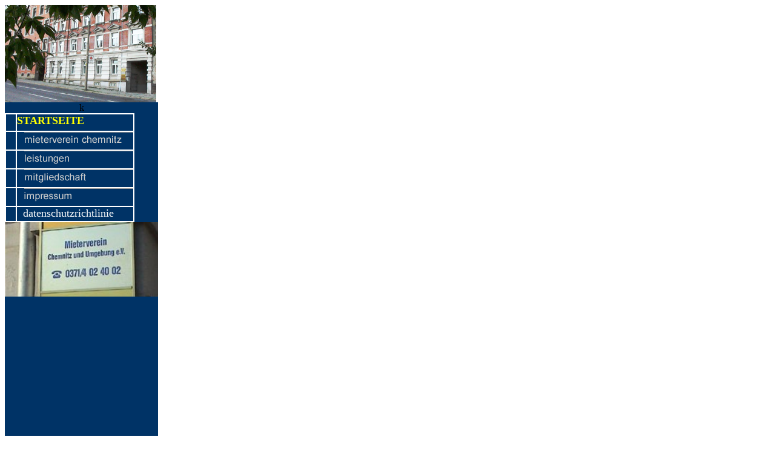

--- FILE ---
content_type: text/html
request_url: http://mieterverein-chemnitz.de/r2index.htm
body_size: 1535
content:
<html>

<head>
<meta http-equiv="Content-Type" content="text/html; charset=windows-1252">
<title>k</title>
</head>

<body>

<!-- #BeginEditable "Scripte" --> 
<script type="text/javascript">
<!--
function wechsel(URL1,URL2,URL3) {
  Frame1=eval("parent."+"R1");
  Frame2=eval("parent."+"R2");
  Frame3=eval("parent."+"R3");
  Frame1.location.href = URL1;
  Frame2.location.href = URL2;
  Frame3.location.href = URL3;
}
//-->
</script>
<!-- #EndEditable -->
<table width="100%" border="0" cellspacing="0" cellpadding="0" height="100%">
	<tr>
		<td align="left" valign="top"><!-- #BeginEditable "tabelle" -->
		<table width="252" border="0" cellspacing="0" cellpadding="0" height="100%">
			<tr>
				<td align="right" valign="top" width="322">
				<table width="192" border="0" cellspacing="0" cellpadding="0" height="1274">
					<tr>
						<td width="200" height="69" align="left" valign="top" title="willkommen beim mieterverein chemnitz">
						<img border="0" src="grafiken/fotos/mo1.jpg" width="250" height="161"></td>
					</tr>
					<tr>
						<td height="1" width="200" bgcolor="#003366" align="left" valign="top">
						<p align="center">k</td>
					</tr>
					<tr>
						<td align="left" valign="top" bgcolor="#003366" width="200" height="153" title="Wählen Sie einen der Menüpunkte aus.">
						<table width="214" border="1" cellspacing="0" cellpadding="0" height="180" bordercolor="#FFFFFF">
							<tr>
								<td width="20" height="25"><b><font size="4">&nbsp;</font></b></td>
								<td width="194" height="25" class="std10" align="right" valign="top" title="Sie befinden sich auf der Startseite von www.mieterverein-chemnitz.de">
								<p align="left"><font color="#FFFF00" size="4">
								<b>STARTSEITE</b></font></td>
							</tr>
							<tr>
								<td width="20" height="25">&nbsp;</td>
								<td width="194" height="25" align="right" valign="top">
								<a onFocus="if (this.blur) this.blur()" onMouseOut="MM_swapImgRestore()" title="wissenswertes | die geschäftsstelle | die beratungsstellen | anfahrtsskizze | öffnungszeiten" onMouseOver="MM_displayStatusMsg('wissenswertes | die geschäftsstelle | die beratungsstellen | anfahrtsskizze | öffnungszeiten');MM_swapImage('r2s2','','grafiken/sg/r2s2_f2.gif',1);return document.MM_returnValue" href="javascript:wechsel('r1menue.htm','r22.htm','r321.htm')">
								<img name="r2s2" src="grafiken/sg/r2s2.gif" width="180" height="25" border="0" alt="wissenswertes | die geschäftsstelle | die beratungsstellen | anfahrtsskizze | öffnungszeiten"></a></td>
							</tr>
							<tr>
								<td width="20" height="25">&nbsp;</td>
								<td width="194" height="25" align="right" valign="top">
								<a onFocus="if (this.blur) this.blur()" onMouseOut="MM_swapImgRestore()" title="leistungsumfang | rechtsberatung | rechtsschutz | literaturangebot" onMouseOver="MM_displayStatusMsg('leistungsumfang | rechtsberatung | rechtsschutz | literaturangebot');MM_swapImage('r2s3','','grafiken/sg/r2s3_f2.gif',1);return document.MM_returnValue" href="javascript:wechsel('r1menue.htm','r23.htm','r331.htm')">
								<img name="r2s3" src="grafiken/sg/r2s3.gif" width="180" height="25" border="0" alt="leistungsumfang | rechtsberatung | rechtsschutz | literaturangebot"></a></td>
							</tr>
							<tr>
								<td width="20" height="25">&nbsp;</td>
								<td width="194" height="25" align="right" valign="top">
								<a onFocus="if (this.blur) this.blur()" onMouseOut="MM_swapImgRestore()" title="aufnahme | aufnahmeantrag | gebühren | statut" onMouseOver="MM_displayStatusMsg('aufnahme | aufnahmeantrag | gebühren | statut');MM_swapImage('r2s4','','grafiken/sg/r2s4_f2.gif',1);return document.MM_returnValue" href="javascript:wechsel('r1menue.htm','r24.htm','r341.htm')">
								<img name="r2s4" src="grafiken/sg/r2s4.gif" width="180" height="25" border="0" alt="aufnahme | aufnahmeantrag | gebühren | statut"></a></td>
							</tr>
							<tr>
								<td width="20" height="19">&nbsp;</td>
								<td width="194" height="19" align="right" valign="top">
								<a onFocus="if (this.blur) this.blur()" onMouseOut="MM_swapImgRestore()" title="herausgeber | rechtshinweise | realisierung" onMouseOver="MM_displayStatusMsg('herausgeber | rechtshinweise | realisierung');MM_swapImage('r2s8','','grafiken/sg/r2s8_f2.gif',1);return document.MM_returnValue" href="javascript:wechsel('r1menue.htm','r28.htm','r381.htm')">
								<img name="r2s8" src="grafiken/sg/r2s8.gif" width="180" height="25" border="0" alt="herausgeber | rechtshinweise | realisierung"></a></td>
							</tr>
							<tr>
								<td width="20" height="19">&nbsp;</td>
								<td width="194" height="19" align="right" valign="top">
								<p align="left">
								<span lang="de"><font size="4" color="#FFFFFF">&nbsp; </font>
								<a href="https://www.mieterbund.de/metanavigation/datenschutz.html" style="text-decoration: none">
								<font size="4" color="#FFFFFF">d</font></a><a onFocus="if (this.blur) this.blur()" title="Datenschutzrichtlinie" href="https://www.mieterbund.de/metanavigation/datenschutz.html" target=_blank style="text-decoration: none"><font size="4" color="#FFFFFF">atenschutzrichtlinie</font></a></span></td>
							</tr>
							</table>
						</td>
					</tr>
					<tr>
						<td align="left" valign="top" bgcolor="#003366" width="200" height="1070" title="Wählen Sie einen der obenstehenden Menüpunkte aus">
						<img border="0" src="grafiken/fotos/mvc3g_neu.jpg" width="253" height="123"></td>
					</tr>
				</table>
				</td>
			</tr>
		</table>
<!-- #EndEditable -->
		</td>
	</tr>
</table>

</body>

</html>
